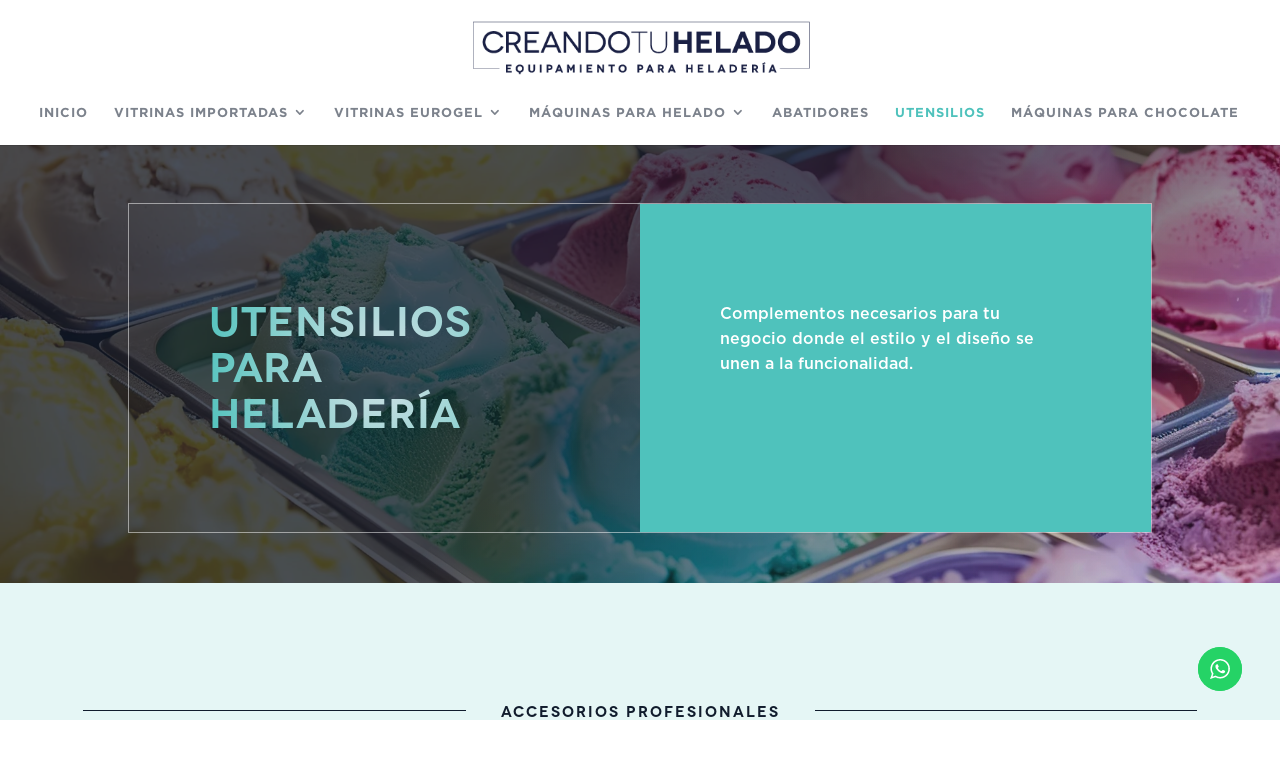

--- FILE ---
content_type: text/css
request_url: https://creandotuhelado.com/wp-content/et-cache/23/et-core-unified-23.min.css?ver=1747015097
body_size: -483
content:
.mobile_nav.opened .mobile_menu_bar:before{content:'\4d'}.et-pb-contact-message{color:#ffffff}

--- FILE ---
content_type: text/css
request_url: https://creandotuhelado.com/wp-content/et-cache/23/et-core-unified-tb-243094-deferred-23.min.css?ver=1747950742
body_size: 980
content:
@font-face{font-family:"NOVECENTOWIDE DEMIBOLD";font-display:swap;src:url("https://creandotuhelado.com/wp-content/uploads/et-fonts/Novecentowide-DemiBold_4.otf") format("opentype")}@font-face{font-family:"GOTHAM BOOK";font-display:swap;src:url("https://creandotuhelado.com/wp-content/uploads/et-fonts/Gotham-Book.otf") format("opentype")}@font-face{font-family:"GOTHAM BOLD";font-display:swap;src:url("https://creandotuhelado.com/wp-content/uploads/et-fonts/Gotham-Bold.otf") format("opentype")}@font-face{font-family:"GOTHAM MEDIUM";font-display:swap;src:url("https://creandotuhelado.com/wp-content/uploads/et-fonts/Gotham-Medium.otf") format("opentype")}@font-face{font-family:"NOVECENTO LIGHT";font-display:swap;src:url("https://creandotuhelado.com/wp-content/uploads/et-fonts/Novecentowide-Light_3-1.otf") format("opentype")}.et_pb_section_0_tb_footer.et_pb_section{padding-top:80px;margin-top:0px;background-color:#111C2D!important}.et_pb_image_0_tb_footer{text-align:left;margin-left:0}.et_pb_text_0_tb_footer h3{font-family:'NOVECENTO LIGHT',Helvetica,Arial,Lucida,sans-serif;font-size:30px;color:#4FC2BC!important;line-height:1.4em}.et_pb_text_0_tb_footer{margin-bottom:10px!important}.et_pb_text_1_tb_footer.et_pb_text,.et_pb_contact_form_0_tb_footer.et_pb_contact_form_container h1,.et_pb_contact_form_0_tb_footer.et_pb_contact_form_container h2.et_pb_contact_main_title,.et_pb_contact_form_0_tb_footer.et_pb_contact_form_container h3.et_pb_contact_main_title,.et_pb_contact_form_0_tb_footer.et_pb_contact_form_container h4.et_pb_contact_main_title,.et_pb_contact_form_0_tb_footer.et_pb_contact_form_container h5.et_pb_contact_main_title,.et_pb_contact_form_0_tb_footer.et_pb_contact_form_container h6.et_pb_contact_main_title,.et_pb_text_2_tb_footer.et_pb_text,.et_pb_text_2_tb_footer.et_pb_text a,.et_pb_text_3_tb_footer.et_pb_text,.et_pb_text_3_tb_footer.et_pb_text a,.et_pb_text_4_tb_footer.et_pb_text,.et_pb_text_4_tb_footer.et_pb_text a,.et_pb_text_5_tb_footer.et_pb_text,.et_pb_text_5_tb_footer.et_pb_text a,.et_pb_text_6_tb_footer.et_pb_text,.et_pb_text_6_tb_footer.et_pb_text a,.et_pb_text_7_tb_footer.et_pb_text,.et_pb_text_7_tb_footer.et_pb_text a,.et_pb_text_8_tb_footer.et_pb_text a{color:#FFFFFF!important}.et_pb_text_1_tb_footer{line-height:1.8em;font-family:'GOTHAM BOOK',Helvetica,Arial,Lucida,sans-serif;line-height:1.8em;margin-top:-5px!important}.et_pb_contact_form_0_tb_footer.et_pb_contact_form_container .input,.et_pb_contact_form_0_tb_footer.et_pb_contact_form_container .input::placeholder,.et_pb_contact_form_0_tb_footer.et_pb_contact_form_container .input[type=checkbox]+label,.et_pb_contact_form_0_tb_footer.et_pb_contact_form_container .input[type=radio]+label{line-height:1.8em}.et_pb_contact_form_0_tb_footer.et_pb_contact_form_container .input::-webkit-input-placeholder{line-height:1.8em}.et_pb_contact_form_0_tb_footer.et_pb_contact_form_container .input::-moz-placeholder{line-height:1.8em}.et_pb_contact_form_0_tb_footer.et_pb_contact_form_container .input:-ms-input-placeholder{line-height:1.8em}.et_pb_contact_form_0_tb_footer.et_pb_contact_form_container .input,.et_pb_contact_form_0_tb_footer.et_pb_contact_form_container .input[type="checkbox"]+label i,.et_pb_contact_form_0_tb_footer.et_pb_contact_form_container .input[type="radio"]+label i{border-width:0.5px;border-color:rgba(255,255,255,0.3)}body #page-container .et_pb_section .et_pb_contact_form_0_tb_footer.et_pb_contact_form_container.et_pb_module .et_pb_button{color:#111C2D!important;border-width:0px!important;border-color:#4FC2BC;border-radius:0px;letter-spacing:2px;font-size:11px;font-family:'NOVECENTOWIDE DEMIBOLD',Helvetica,Arial,Lucida,sans-serif!important;font-weight:700!important;text-transform:uppercase!important;background-color:#4FC2BC!important;padding-top:16px!important;padding-right:24px!important;padding-bottom:16px!important;padding-left:24px!important}body #page-container .et_pb_section .et_pb_contact_form_0_tb_footer.et_pb_contact_form_container.et_pb_module .et_pb_button:after{font-size:1.6em;color:#111C2D}body.et_button_custom_icon #page-container .et_pb_contact_form_0_tb_footer.et_pb_contact_form_container.et_pb_module .et_pb_button:after{font-size:11px}.et_pb_contact_form_0_tb_footer .input,.et_pb_contact_form_0_tb_footer .input[type="checkbox"]+label i,.et_pb_contact_form_0_tb_footer .input[type="radio"]+label i{background-color:rgba(255,255,255,0.07)}.et_pb_contact_form_0_tb_footer .input:focus,.et_pb_contact_form_0_tb_footer .input[type="checkbox"]:active+label i,.et_pb_contact_form_0_tb_footer .input[type="radio"]:active+label i{background-color:RGBA(255,255,255,0)}.et_pb_contact_form_0_tb_footer .input,.et_pb_contact_form_0_tb_footer .input[type="checkbox"]+label,.et_pb_contact_form_0_tb_footer .input[type="radio"]+label,.et_pb_contact_form_0_tb_footer .input[type="checkbox"]:checked+label i:before,.et_pb_contact_form_0_tb_footer .input::placeholder,.et_pb_social_media_follow .et_pb_social_media_follow_network_0_tb_footer.et_pb_social_icon .icon:before,.et_pb_social_media_follow .et_pb_social_media_follow_network_1_tb_footer.et_pb_social_icon .icon:before,.et_pb_social_media_follow .et_pb_social_media_follow_network_2_tb_footer.et_pb_social_icon .icon:before{color:#FFFFFF}.et_pb_contact_form_0_tb_footer .input::-webkit-input-placeholder{color:#FFFFFF}.et_pb_contact_form_0_tb_footer .input::-moz-placeholder{color:#FFFFFF}.et_pb_contact_form_0_tb_footer .input::-ms-input-placeholder{color:#FFFFFF}.et_pb_contact_form_0_tb_footer .input:focus,.et_pb_contact_form_0_tb_footer .input[type="checkbox"]:active+label,.et_pb_contact_form_0_tb_footer .input[type="radio"]:active+label,.et_pb_contact_form_0_tb_footer .input[type="checkbox"]:checked:active+label i:before{color:#ffffff}.et_pb_contact_form_0_tb_footer p .input:focus::-webkit-input-placeholder{color:#ffffff}.et_pb_contact_form_0_tb_footer p .input:focus::-moz-placeholder{color:#ffffff}.et_pb_contact_form_0_tb_footer p .input:focus:-ms-input-placeholder{color:#ffffff}.et_pb_contact_form_0_tb_footer p textarea:focus::-webkit-input-placeholder{color:#ffffff}.et_pb_contact_form_0_tb_footer p textarea:focus::-moz-placeholder{color:#ffffff}.et_pb_contact_form_0_tb_footer p textarea:focus:-ms-input-placeholder{color:#ffffff}.et_pb_contact_form_0_tb_footer .input[type="radio"]:checked+label i:before{background-color:#FFFFFF}.et_pb_contact_form_0_tb_footer .input[type="radio"]:checked:active+label i:before{background-color:#ffffff}.et_pb_blurb_0_tb_footer.et_pb_blurb,.et_pb_blurb_1_tb_footer.et_pb_blurb{font-family:'GOTHAM MEDIUM',Helvetica,Arial,Lucida,sans-serif;font-size:16px;color:#FFFFFF!important;letter-spacing:1px}.et_pb_blurb_0_tb_footer .et_pb_main_blurb_image .et_pb_image_wrap,.et_pb_blurb_1_tb_footer .et_pb_main_blurb_image .et_pb_image_wrap,.et_pb_blurb_2_tb_footer .et_pb_main_blurb_image .et_pb_image_wrap,.et_pb_blurb_3_tb_footer .et_pb_main_blurb_image .et_pb_image_wrap{max-width:65%}.et_pb_blurb_2_tb_footer.et_pb_blurb,.et_pb_blurb_3_tb_footer.et_pb_blurb{font-family:'GOTHAM MEDIUM',Helvetica,Arial,Lucida,sans-serif;font-size:15px;color:#FFFFFF!important;letter-spacing:1px}.et_pb_text_2_tb_footer,.et_pb_text_3_tb_footer,.et_pb_text_4_tb_footer,.et_pb_text_5_tb_footer,.et_pb_text_6_tb_footer,.et_pb_text_7_tb_footer{line-height:1.8em;font-family:'GOTHAM BOOK',Helvetica,Arial,Lucida,sans-serif;line-height:1.8em;margin-bottom:10px!important}.et_pb_text_8_tb_footer.et_pb_text{color:#4FC2BC!important}.et_pb_text_8_tb_footer{line-height:1.8em;font-family:'GOTHAM BOLD',Helvetica,Arial,Lucida,sans-serif;letter-spacing:2px;line-height:1.8em;margin-bottom:10px!important}.et_pb_social_media_follow .et_pb_social_media_follow_network_0_tb_footer .icon:before,.et_pb_social_media_follow .et_pb_social_media_follow_network_1_tb_footer .icon:before,.et_pb_social_media_follow .et_pb_social_media_follow_network_2_tb_footer .icon:before{font-size:19px;line-height:38px;height:38px;width:38px}.et_pb_social_media_follow .et_pb_social_media_follow_network_0_tb_footer .icon,.et_pb_social_media_follow .et_pb_social_media_follow_network_1_tb_footer .icon,.et_pb_social_media_follow .et_pb_social_media_follow_network_2_tb_footer .icon{height:38px;width:38px}ul.et_pb_social_media_follow_0_tb_footer{margin-top:12px!important;margin-bottom:12px!important}.et_pb_button_0_tb_footer_wrapper{margin-top:22%!important}body #page-container .et_pb_section .et_pb_button_0_tb_footer{font-size:16px}body #page-container .et_pb_section .et_pb_button_0_tb_footer:after{font-size:1.6em}body.et_button_custom_icon #page-container .et_pb_button_0_tb_footer:after{font-size:16px}.et_pb_button_0_tb_footer,.et_pb_button_0_tb_footer:after{transition:all 300ms ease 0ms}.et_pb_row_2_tb_footer{border-top-width:0.5px;border-color:rgba(255,255,255,0.3) #FFFFFF #FFFFFF #FFFFFF}.et_pb_row_2_tb_footer.et_pb_row{padding-top:10px!important;padding-bottom:10px!important;margin-top:10px!important;padding-top:10px;padding-bottom:10px}.et_pb_text_9_tb_footer.et_pb_text{color:rgba(255,255,255,0.99)!important}.et_pb_text_9_tb_footer{line-height:1.8em;font-family:'GOTHAM BOOK',Helvetica,Arial,Lucida,sans-serif;line-height:1.8em}.et_pb_contact_field_0_tb_footer.et_pb_contact_field .et_pb_contact_field_options_title,.et_pb_contact_form_container .et_pb_contact_field_0_tb_footer.et_pb_contact_field .input,.et_pb_contact_form_container .et_pb_contact_field_0_tb_footer.et_pb_contact_field .input::placeholder,.et_pb_contact_form_container .et_pb_contact_field_0_tb_footer.et_pb_contact_field .input[type=checkbox]+label,.et_pb_contact_form_container .et_pb_contact_field_0_tb_footer.et_pb_contact_field .input[type=radio]+label{font-family:'GOTHAM BOOK',Helvetica,Arial,Lucida,sans-serif}.et_pb_contact_form_container .et_pb_contact_field_0_tb_footer.et_pb_contact_field .input::-webkit-input-placeholder{font-family:'GOTHAM BOOK',Helvetica,Arial,Lucida,sans-serif}.et_pb_contact_form_container .et_pb_contact_field_0_tb_footer.et_pb_contact_field .input::-moz-placeholder{font-family:'GOTHAM BOOK',Helvetica,Arial,Lucida,sans-serif}.et_pb_contact_form_container .et_pb_contact_field_0_tb_footer.et_pb_contact_field .input:-ms-input-placeholder{font-family:'GOTHAM BOOK',Helvetica,Arial,Lucida,sans-serif}.et_pb_column_3_tb_footer{border-top-color:rgba(255,255,255,0.3)}.et_pb_social_media_follow_network_0_tb_footer a.icon,.et_pb_social_media_follow_network_1_tb_footer a.icon,.et_pb_social_media_follow_network_2_tb_footer a.icon{background-color:#49b2ae!important}.et_pb_social_media_follow_network_0_tb_footer.et_pb_social_icon a.icon,.et_pb_social_media_follow_network_1_tb_footer.et_pb_social_icon a.icon,.et_pb_social_media_follow_network_2_tb_footer.et_pb_social_icon a.icon{border-radius:22px 22px 22px 22px;border-width:2px;border-color:#111C2D}@media only screen and (max-width:980px){.et_pb_image_0_tb_footer .et_pb_image_wrap img{width:auto}.et_pb_text_0_tb_footer h3{font-size:20px}body #page-container .et_pb_section .et_pb_contact_form_0_tb_footer.et_pb_contact_form_container.et_pb_module .et_pb_button:after,body #page-container .et_pb_section .et_pb_button_0_tb_footer:after{display:inline-block;opacity:0}body #page-container .et_pb_section .et_pb_contact_form_0_tb_footer.et_pb_contact_form_container.et_pb_module .et_pb_button:hover:after,body #page-container .et_pb_section .et_pb_button_0_tb_footer:hover:after{opacity:1}.et_pb_button_0_tb_footer_wrapper{margin-top:8%!important}.et_pb_row_2_tb_footer{border-top-width:0.5px;border-top-color:rgba(255,255,255,0.3)}.et_pb_column_3_tb_footer{border-top-width:1px;border-top-color:rgba(255,255,255,0.3);padding-top:35px}}@media only screen and (max-width:767px){.et_pb_image_0_tb_footer .et_pb_image_wrap img{width:auto}.et_pb_text_0_tb_footer h3{font-size:20px}body #page-container .et_pb_section .et_pb_contact_form_0_tb_footer.et_pb_contact_form_container.et_pb_module .et_pb_button:after,body #page-container .et_pb_section .et_pb_button_0_tb_footer:after{display:inline-block;opacity:0}body #page-container .et_pb_section .et_pb_contact_form_0_tb_footer.et_pb_contact_form_container.et_pb_module .et_pb_button:hover:after,body #page-container .et_pb_section .et_pb_button_0_tb_footer:hover:after{opacity:1}.et_pb_button_0_tb_footer_wrapper{margin-top:12%!important}.et_pb_row_2_tb_footer{border-top-width:0.5px;border-top-color:rgba(255,255,255,0.3)}.et_pb_column_3_tb_footer{border-top-width:1px;border-top-color:rgba(255,255,255,0.3);padding-top:30px}}@font-face{font-family:"NOVECENTOWIDE DEMIBOLD";font-display:swap;src:url("https://creandotuhelado.com/wp-content/uploads/et-fonts/Novecentowide-DemiBold_4.otf") format("opentype")}@font-face{font-family:"GOTHAM BOOK";font-display:swap;src:url("https://creandotuhelado.com/wp-content/uploads/et-fonts/Gotham-Book.otf") format("opentype")}@font-face{font-family:"GOTHAM BOLD";font-display:swap;src:url("https://creandotuhelado.com/wp-content/uploads/et-fonts/Gotham-Bold.otf") format("opentype")}@font-face{font-family:"GOTHAM MEDIUM";font-display:swap;src:url("https://creandotuhelado.com/wp-content/uploads/et-fonts/Gotham-Medium.otf") format("opentype")}@font-face{font-family:"NOVECENTO LIGHT";font-display:swap;src:url("https://creandotuhelado.com/wp-content/uploads/et-fonts/Novecentowide-Light_3-1.otf") format("opentype")}